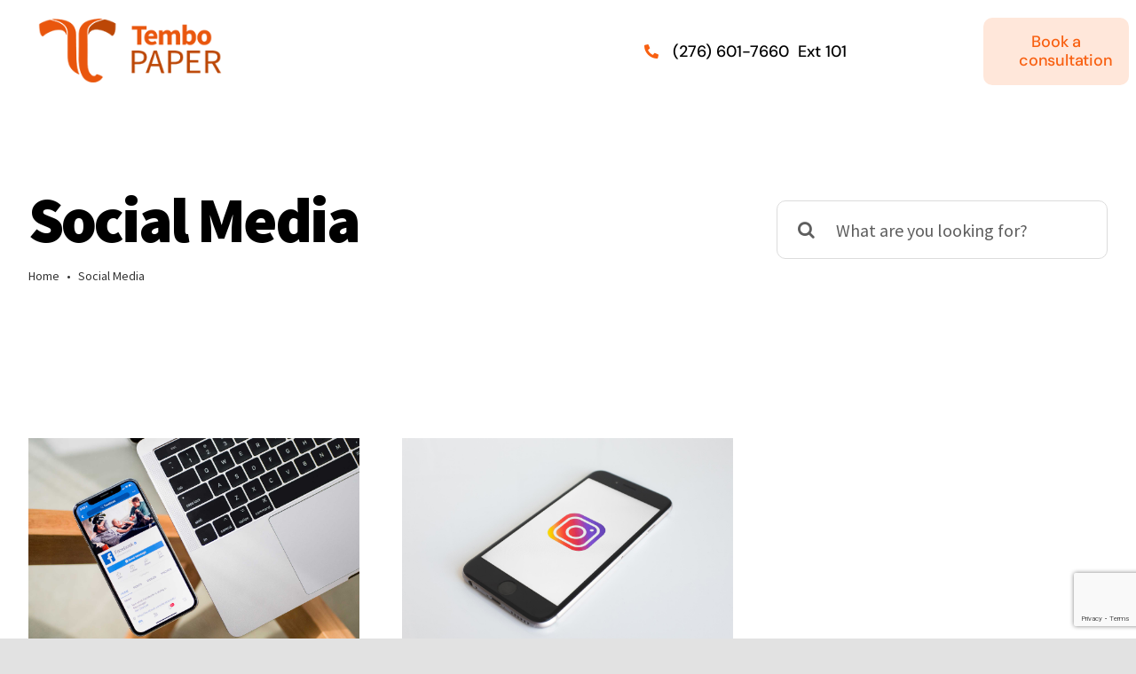

--- FILE ---
content_type: text/html; charset=utf-8
request_url: https://www.google.com/recaptcha/api2/anchor?ar=1&k=6LeTzbodAAAAAJE-bA9B-pRsZe5oLHtrKWdlQRXa&co=aHR0cDovL3BhcGVyc3RyYXdzdGVjaG5vbG9neS5jb206ODA.&hl=en&v=PoyoqOPhxBO7pBk68S4YbpHZ&size=invisible&anchor-ms=20000&execute-ms=30000&cb=o0wxr7qantiq
body_size: 48758
content:
<!DOCTYPE HTML><html dir="ltr" lang="en"><head><meta http-equiv="Content-Type" content="text/html; charset=UTF-8">
<meta http-equiv="X-UA-Compatible" content="IE=edge">
<title>reCAPTCHA</title>
<style type="text/css">
/* cyrillic-ext */
@font-face {
  font-family: 'Roboto';
  font-style: normal;
  font-weight: 400;
  font-stretch: 100%;
  src: url(//fonts.gstatic.com/s/roboto/v48/KFO7CnqEu92Fr1ME7kSn66aGLdTylUAMa3GUBHMdazTgWw.woff2) format('woff2');
  unicode-range: U+0460-052F, U+1C80-1C8A, U+20B4, U+2DE0-2DFF, U+A640-A69F, U+FE2E-FE2F;
}
/* cyrillic */
@font-face {
  font-family: 'Roboto';
  font-style: normal;
  font-weight: 400;
  font-stretch: 100%;
  src: url(//fonts.gstatic.com/s/roboto/v48/KFO7CnqEu92Fr1ME7kSn66aGLdTylUAMa3iUBHMdazTgWw.woff2) format('woff2');
  unicode-range: U+0301, U+0400-045F, U+0490-0491, U+04B0-04B1, U+2116;
}
/* greek-ext */
@font-face {
  font-family: 'Roboto';
  font-style: normal;
  font-weight: 400;
  font-stretch: 100%;
  src: url(//fonts.gstatic.com/s/roboto/v48/KFO7CnqEu92Fr1ME7kSn66aGLdTylUAMa3CUBHMdazTgWw.woff2) format('woff2');
  unicode-range: U+1F00-1FFF;
}
/* greek */
@font-face {
  font-family: 'Roboto';
  font-style: normal;
  font-weight: 400;
  font-stretch: 100%;
  src: url(//fonts.gstatic.com/s/roboto/v48/KFO7CnqEu92Fr1ME7kSn66aGLdTylUAMa3-UBHMdazTgWw.woff2) format('woff2');
  unicode-range: U+0370-0377, U+037A-037F, U+0384-038A, U+038C, U+038E-03A1, U+03A3-03FF;
}
/* math */
@font-face {
  font-family: 'Roboto';
  font-style: normal;
  font-weight: 400;
  font-stretch: 100%;
  src: url(//fonts.gstatic.com/s/roboto/v48/KFO7CnqEu92Fr1ME7kSn66aGLdTylUAMawCUBHMdazTgWw.woff2) format('woff2');
  unicode-range: U+0302-0303, U+0305, U+0307-0308, U+0310, U+0312, U+0315, U+031A, U+0326-0327, U+032C, U+032F-0330, U+0332-0333, U+0338, U+033A, U+0346, U+034D, U+0391-03A1, U+03A3-03A9, U+03B1-03C9, U+03D1, U+03D5-03D6, U+03F0-03F1, U+03F4-03F5, U+2016-2017, U+2034-2038, U+203C, U+2040, U+2043, U+2047, U+2050, U+2057, U+205F, U+2070-2071, U+2074-208E, U+2090-209C, U+20D0-20DC, U+20E1, U+20E5-20EF, U+2100-2112, U+2114-2115, U+2117-2121, U+2123-214F, U+2190, U+2192, U+2194-21AE, U+21B0-21E5, U+21F1-21F2, U+21F4-2211, U+2213-2214, U+2216-22FF, U+2308-230B, U+2310, U+2319, U+231C-2321, U+2336-237A, U+237C, U+2395, U+239B-23B7, U+23D0, U+23DC-23E1, U+2474-2475, U+25AF, U+25B3, U+25B7, U+25BD, U+25C1, U+25CA, U+25CC, U+25FB, U+266D-266F, U+27C0-27FF, U+2900-2AFF, U+2B0E-2B11, U+2B30-2B4C, U+2BFE, U+3030, U+FF5B, U+FF5D, U+1D400-1D7FF, U+1EE00-1EEFF;
}
/* symbols */
@font-face {
  font-family: 'Roboto';
  font-style: normal;
  font-weight: 400;
  font-stretch: 100%;
  src: url(//fonts.gstatic.com/s/roboto/v48/KFO7CnqEu92Fr1ME7kSn66aGLdTylUAMaxKUBHMdazTgWw.woff2) format('woff2');
  unicode-range: U+0001-000C, U+000E-001F, U+007F-009F, U+20DD-20E0, U+20E2-20E4, U+2150-218F, U+2190, U+2192, U+2194-2199, U+21AF, U+21E6-21F0, U+21F3, U+2218-2219, U+2299, U+22C4-22C6, U+2300-243F, U+2440-244A, U+2460-24FF, U+25A0-27BF, U+2800-28FF, U+2921-2922, U+2981, U+29BF, U+29EB, U+2B00-2BFF, U+4DC0-4DFF, U+FFF9-FFFB, U+10140-1018E, U+10190-1019C, U+101A0, U+101D0-101FD, U+102E0-102FB, U+10E60-10E7E, U+1D2C0-1D2D3, U+1D2E0-1D37F, U+1F000-1F0FF, U+1F100-1F1AD, U+1F1E6-1F1FF, U+1F30D-1F30F, U+1F315, U+1F31C, U+1F31E, U+1F320-1F32C, U+1F336, U+1F378, U+1F37D, U+1F382, U+1F393-1F39F, U+1F3A7-1F3A8, U+1F3AC-1F3AF, U+1F3C2, U+1F3C4-1F3C6, U+1F3CA-1F3CE, U+1F3D4-1F3E0, U+1F3ED, U+1F3F1-1F3F3, U+1F3F5-1F3F7, U+1F408, U+1F415, U+1F41F, U+1F426, U+1F43F, U+1F441-1F442, U+1F444, U+1F446-1F449, U+1F44C-1F44E, U+1F453, U+1F46A, U+1F47D, U+1F4A3, U+1F4B0, U+1F4B3, U+1F4B9, U+1F4BB, U+1F4BF, U+1F4C8-1F4CB, U+1F4D6, U+1F4DA, U+1F4DF, U+1F4E3-1F4E6, U+1F4EA-1F4ED, U+1F4F7, U+1F4F9-1F4FB, U+1F4FD-1F4FE, U+1F503, U+1F507-1F50B, U+1F50D, U+1F512-1F513, U+1F53E-1F54A, U+1F54F-1F5FA, U+1F610, U+1F650-1F67F, U+1F687, U+1F68D, U+1F691, U+1F694, U+1F698, U+1F6AD, U+1F6B2, U+1F6B9-1F6BA, U+1F6BC, U+1F6C6-1F6CF, U+1F6D3-1F6D7, U+1F6E0-1F6EA, U+1F6F0-1F6F3, U+1F6F7-1F6FC, U+1F700-1F7FF, U+1F800-1F80B, U+1F810-1F847, U+1F850-1F859, U+1F860-1F887, U+1F890-1F8AD, U+1F8B0-1F8BB, U+1F8C0-1F8C1, U+1F900-1F90B, U+1F93B, U+1F946, U+1F984, U+1F996, U+1F9E9, U+1FA00-1FA6F, U+1FA70-1FA7C, U+1FA80-1FA89, U+1FA8F-1FAC6, U+1FACE-1FADC, U+1FADF-1FAE9, U+1FAF0-1FAF8, U+1FB00-1FBFF;
}
/* vietnamese */
@font-face {
  font-family: 'Roboto';
  font-style: normal;
  font-weight: 400;
  font-stretch: 100%;
  src: url(//fonts.gstatic.com/s/roboto/v48/KFO7CnqEu92Fr1ME7kSn66aGLdTylUAMa3OUBHMdazTgWw.woff2) format('woff2');
  unicode-range: U+0102-0103, U+0110-0111, U+0128-0129, U+0168-0169, U+01A0-01A1, U+01AF-01B0, U+0300-0301, U+0303-0304, U+0308-0309, U+0323, U+0329, U+1EA0-1EF9, U+20AB;
}
/* latin-ext */
@font-face {
  font-family: 'Roboto';
  font-style: normal;
  font-weight: 400;
  font-stretch: 100%;
  src: url(//fonts.gstatic.com/s/roboto/v48/KFO7CnqEu92Fr1ME7kSn66aGLdTylUAMa3KUBHMdazTgWw.woff2) format('woff2');
  unicode-range: U+0100-02BA, U+02BD-02C5, U+02C7-02CC, U+02CE-02D7, U+02DD-02FF, U+0304, U+0308, U+0329, U+1D00-1DBF, U+1E00-1E9F, U+1EF2-1EFF, U+2020, U+20A0-20AB, U+20AD-20C0, U+2113, U+2C60-2C7F, U+A720-A7FF;
}
/* latin */
@font-face {
  font-family: 'Roboto';
  font-style: normal;
  font-weight: 400;
  font-stretch: 100%;
  src: url(//fonts.gstatic.com/s/roboto/v48/KFO7CnqEu92Fr1ME7kSn66aGLdTylUAMa3yUBHMdazQ.woff2) format('woff2');
  unicode-range: U+0000-00FF, U+0131, U+0152-0153, U+02BB-02BC, U+02C6, U+02DA, U+02DC, U+0304, U+0308, U+0329, U+2000-206F, U+20AC, U+2122, U+2191, U+2193, U+2212, U+2215, U+FEFF, U+FFFD;
}
/* cyrillic-ext */
@font-face {
  font-family: 'Roboto';
  font-style: normal;
  font-weight: 500;
  font-stretch: 100%;
  src: url(//fonts.gstatic.com/s/roboto/v48/KFO7CnqEu92Fr1ME7kSn66aGLdTylUAMa3GUBHMdazTgWw.woff2) format('woff2');
  unicode-range: U+0460-052F, U+1C80-1C8A, U+20B4, U+2DE0-2DFF, U+A640-A69F, U+FE2E-FE2F;
}
/* cyrillic */
@font-face {
  font-family: 'Roboto';
  font-style: normal;
  font-weight: 500;
  font-stretch: 100%;
  src: url(//fonts.gstatic.com/s/roboto/v48/KFO7CnqEu92Fr1ME7kSn66aGLdTylUAMa3iUBHMdazTgWw.woff2) format('woff2');
  unicode-range: U+0301, U+0400-045F, U+0490-0491, U+04B0-04B1, U+2116;
}
/* greek-ext */
@font-face {
  font-family: 'Roboto';
  font-style: normal;
  font-weight: 500;
  font-stretch: 100%;
  src: url(//fonts.gstatic.com/s/roboto/v48/KFO7CnqEu92Fr1ME7kSn66aGLdTylUAMa3CUBHMdazTgWw.woff2) format('woff2');
  unicode-range: U+1F00-1FFF;
}
/* greek */
@font-face {
  font-family: 'Roboto';
  font-style: normal;
  font-weight: 500;
  font-stretch: 100%;
  src: url(//fonts.gstatic.com/s/roboto/v48/KFO7CnqEu92Fr1ME7kSn66aGLdTylUAMa3-UBHMdazTgWw.woff2) format('woff2');
  unicode-range: U+0370-0377, U+037A-037F, U+0384-038A, U+038C, U+038E-03A1, U+03A3-03FF;
}
/* math */
@font-face {
  font-family: 'Roboto';
  font-style: normal;
  font-weight: 500;
  font-stretch: 100%;
  src: url(//fonts.gstatic.com/s/roboto/v48/KFO7CnqEu92Fr1ME7kSn66aGLdTylUAMawCUBHMdazTgWw.woff2) format('woff2');
  unicode-range: U+0302-0303, U+0305, U+0307-0308, U+0310, U+0312, U+0315, U+031A, U+0326-0327, U+032C, U+032F-0330, U+0332-0333, U+0338, U+033A, U+0346, U+034D, U+0391-03A1, U+03A3-03A9, U+03B1-03C9, U+03D1, U+03D5-03D6, U+03F0-03F1, U+03F4-03F5, U+2016-2017, U+2034-2038, U+203C, U+2040, U+2043, U+2047, U+2050, U+2057, U+205F, U+2070-2071, U+2074-208E, U+2090-209C, U+20D0-20DC, U+20E1, U+20E5-20EF, U+2100-2112, U+2114-2115, U+2117-2121, U+2123-214F, U+2190, U+2192, U+2194-21AE, U+21B0-21E5, U+21F1-21F2, U+21F4-2211, U+2213-2214, U+2216-22FF, U+2308-230B, U+2310, U+2319, U+231C-2321, U+2336-237A, U+237C, U+2395, U+239B-23B7, U+23D0, U+23DC-23E1, U+2474-2475, U+25AF, U+25B3, U+25B7, U+25BD, U+25C1, U+25CA, U+25CC, U+25FB, U+266D-266F, U+27C0-27FF, U+2900-2AFF, U+2B0E-2B11, U+2B30-2B4C, U+2BFE, U+3030, U+FF5B, U+FF5D, U+1D400-1D7FF, U+1EE00-1EEFF;
}
/* symbols */
@font-face {
  font-family: 'Roboto';
  font-style: normal;
  font-weight: 500;
  font-stretch: 100%;
  src: url(//fonts.gstatic.com/s/roboto/v48/KFO7CnqEu92Fr1ME7kSn66aGLdTylUAMaxKUBHMdazTgWw.woff2) format('woff2');
  unicode-range: U+0001-000C, U+000E-001F, U+007F-009F, U+20DD-20E0, U+20E2-20E4, U+2150-218F, U+2190, U+2192, U+2194-2199, U+21AF, U+21E6-21F0, U+21F3, U+2218-2219, U+2299, U+22C4-22C6, U+2300-243F, U+2440-244A, U+2460-24FF, U+25A0-27BF, U+2800-28FF, U+2921-2922, U+2981, U+29BF, U+29EB, U+2B00-2BFF, U+4DC0-4DFF, U+FFF9-FFFB, U+10140-1018E, U+10190-1019C, U+101A0, U+101D0-101FD, U+102E0-102FB, U+10E60-10E7E, U+1D2C0-1D2D3, U+1D2E0-1D37F, U+1F000-1F0FF, U+1F100-1F1AD, U+1F1E6-1F1FF, U+1F30D-1F30F, U+1F315, U+1F31C, U+1F31E, U+1F320-1F32C, U+1F336, U+1F378, U+1F37D, U+1F382, U+1F393-1F39F, U+1F3A7-1F3A8, U+1F3AC-1F3AF, U+1F3C2, U+1F3C4-1F3C6, U+1F3CA-1F3CE, U+1F3D4-1F3E0, U+1F3ED, U+1F3F1-1F3F3, U+1F3F5-1F3F7, U+1F408, U+1F415, U+1F41F, U+1F426, U+1F43F, U+1F441-1F442, U+1F444, U+1F446-1F449, U+1F44C-1F44E, U+1F453, U+1F46A, U+1F47D, U+1F4A3, U+1F4B0, U+1F4B3, U+1F4B9, U+1F4BB, U+1F4BF, U+1F4C8-1F4CB, U+1F4D6, U+1F4DA, U+1F4DF, U+1F4E3-1F4E6, U+1F4EA-1F4ED, U+1F4F7, U+1F4F9-1F4FB, U+1F4FD-1F4FE, U+1F503, U+1F507-1F50B, U+1F50D, U+1F512-1F513, U+1F53E-1F54A, U+1F54F-1F5FA, U+1F610, U+1F650-1F67F, U+1F687, U+1F68D, U+1F691, U+1F694, U+1F698, U+1F6AD, U+1F6B2, U+1F6B9-1F6BA, U+1F6BC, U+1F6C6-1F6CF, U+1F6D3-1F6D7, U+1F6E0-1F6EA, U+1F6F0-1F6F3, U+1F6F7-1F6FC, U+1F700-1F7FF, U+1F800-1F80B, U+1F810-1F847, U+1F850-1F859, U+1F860-1F887, U+1F890-1F8AD, U+1F8B0-1F8BB, U+1F8C0-1F8C1, U+1F900-1F90B, U+1F93B, U+1F946, U+1F984, U+1F996, U+1F9E9, U+1FA00-1FA6F, U+1FA70-1FA7C, U+1FA80-1FA89, U+1FA8F-1FAC6, U+1FACE-1FADC, U+1FADF-1FAE9, U+1FAF0-1FAF8, U+1FB00-1FBFF;
}
/* vietnamese */
@font-face {
  font-family: 'Roboto';
  font-style: normal;
  font-weight: 500;
  font-stretch: 100%;
  src: url(//fonts.gstatic.com/s/roboto/v48/KFO7CnqEu92Fr1ME7kSn66aGLdTylUAMa3OUBHMdazTgWw.woff2) format('woff2');
  unicode-range: U+0102-0103, U+0110-0111, U+0128-0129, U+0168-0169, U+01A0-01A1, U+01AF-01B0, U+0300-0301, U+0303-0304, U+0308-0309, U+0323, U+0329, U+1EA0-1EF9, U+20AB;
}
/* latin-ext */
@font-face {
  font-family: 'Roboto';
  font-style: normal;
  font-weight: 500;
  font-stretch: 100%;
  src: url(//fonts.gstatic.com/s/roboto/v48/KFO7CnqEu92Fr1ME7kSn66aGLdTylUAMa3KUBHMdazTgWw.woff2) format('woff2');
  unicode-range: U+0100-02BA, U+02BD-02C5, U+02C7-02CC, U+02CE-02D7, U+02DD-02FF, U+0304, U+0308, U+0329, U+1D00-1DBF, U+1E00-1E9F, U+1EF2-1EFF, U+2020, U+20A0-20AB, U+20AD-20C0, U+2113, U+2C60-2C7F, U+A720-A7FF;
}
/* latin */
@font-face {
  font-family: 'Roboto';
  font-style: normal;
  font-weight: 500;
  font-stretch: 100%;
  src: url(//fonts.gstatic.com/s/roboto/v48/KFO7CnqEu92Fr1ME7kSn66aGLdTylUAMa3yUBHMdazQ.woff2) format('woff2');
  unicode-range: U+0000-00FF, U+0131, U+0152-0153, U+02BB-02BC, U+02C6, U+02DA, U+02DC, U+0304, U+0308, U+0329, U+2000-206F, U+20AC, U+2122, U+2191, U+2193, U+2212, U+2215, U+FEFF, U+FFFD;
}
/* cyrillic-ext */
@font-face {
  font-family: 'Roboto';
  font-style: normal;
  font-weight: 900;
  font-stretch: 100%;
  src: url(//fonts.gstatic.com/s/roboto/v48/KFO7CnqEu92Fr1ME7kSn66aGLdTylUAMa3GUBHMdazTgWw.woff2) format('woff2');
  unicode-range: U+0460-052F, U+1C80-1C8A, U+20B4, U+2DE0-2DFF, U+A640-A69F, U+FE2E-FE2F;
}
/* cyrillic */
@font-face {
  font-family: 'Roboto';
  font-style: normal;
  font-weight: 900;
  font-stretch: 100%;
  src: url(//fonts.gstatic.com/s/roboto/v48/KFO7CnqEu92Fr1ME7kSn66aGLdTylUAMa3iUBHMdazTgWw.woff2) format('woff2');
  unicode-range: U+0301, U+0400-045F, U+0490-0491, U+04B0-04B1, U+2116;
}
/* greek-ext */
@font-face {
  font-family: 'Roboto';
  font-style: normal;
  font-weight: 900;
  font-stretch: 100%;
  src: url(//fonts.gstatic.com/s/roboto/v48/KFO7CnqEu92Fr1ME7kSn66aGLdTylUAMa3CUBHMdazTgWw.woff2) format('woff2');
  unicode-range: U+1F00-1FFF;
}
/* greek */
@font-face {
  font-family: 'Roboto';
  font-style: normal;
  font-weight: 900;
  font-stretch: 100%;
  src: url(//fonts.gstatic.com/s/roboto/v48/KFO7CnqEu92Fr1ME7kSn66aGLdTylUAMa3-UBHMdazTgWw.woff2) format('woff2');
  unicode-range: U+0370-0377, U+037A-037F, U+0384-038A, U+038C, U+038E-03A1, U+03A3-03FF;
}
/* math */
@font-face {
  font-family: 'Roboto';
  font-style: normal;
  font-weight: 900;
  font-stretch: 100%;
  src: url(//fonts.gstatic.com/s/roboto/v48/KFO7CnqEu92Fr1ME7kSn66aGLdTylUAMawCUBHMdazTgWw.woff2) format('woff2');
  unicode-range: U+0302-0303, U+0305, U+0307-0308, U+0310, U+0312, U+0315, U+031A, U+0326-0327, U+032C, U+032F-0330, U+0332-0333, U+0338, U+033A, U+0346, U+034D, U+0391-03A1, U+03A3-03A9, U+03B1-03C9, U+03D1, U+03D5-03D6, U+03F0-03F1, U+03F4-03F5, U+2016-2017, U+2034-2038, U+203C, U+2040, U+2043, U+2047, U+2050, U+2057, U+205F, U+2070-2071, U+2074-208E, U+2090-209C, U+20D0-20DC, U+20E1, U+20E5-20EF, U+2100-2112, U+2114-2115, U+2117-2121, U+2123-214F, U+2190, U+2192, U+2194-21AE, U+21B0-21E5, U+21F1-21F2, U+21F4-2211, U+2213-2214, U+2216-22FF, U+2308-230B, U+2310, U+2319, U+231C-2321, U+2336-237A, U+237C, U+2395, U+239B-23B7, U+23D0, U+23DC-23E1, U+2474-2475, U+25AF, U+25B3, U+25B7, U+25BD, U+25C1, U+25CA, U+25CC, U+25FB, U+266D-266F, U+27C0-27FF, U+2900-2AFF, U+2B0E-2B11, U+2B30-2B4C, U+2BFE, U+3030, U+FF5B, U+FF5D, U+1D400-1D7FF, U+1EE00-1EEFF;
}
/* symbols */
@font-face {
  font-family: 'Roboto';
  font-style: normal;
  font-weight: 900;
  font-stretch: 100%;
  src: url(//fonts.gstatic.com/s/roboto/v48/KFO7CnqEu92Fr1ME7kSn66aGLdTylUAMaxKUBHMdazTgWw.woff2) format('woff2');
  unicode-range: U+0001-000C, U+000E-001F, U+007F-009F, U+20DD-20E0, U+20E2-20E4, U+2150-218F, U+2190, U+2192, U+2194-2199, U+21AF, U+21E6-21F0, U+21F3, U+2218-2219, U+2299, U+22C4-22C6, U+2300-243F, U+2440-244A, U+2460-24FF, U+25A0-27BF, U+2800-28FF, U+2921-2922, U+2981, U+29BF, U+29EB, U+2B00-2BFF, U+4DC0-4DFF, U+FFF9-FFFB, U+10140-1018E, U+10190-1019C, U+101A0, U+101D0-101FD, U+102E0-102FB, U+10E60-10E7E, U+1D2C0-1D2D3, U+1D2E0-1D37F, U+1F000-1F0FF, U+1F100-1F1AD, U+1F1E6-1F1FF, U+1F30D-1F30F, U+1F315, U+1F31C, U+1F31E, U+1F320-1F32C, U+1F336, U+1F378, U+1F37D, U+1F382, U+1F393-1F39F, U+1F3A7-1F3A8, U+1F3AC-1F3AF, U+1F3C2, U+1F3C4-1F3C6, U+1F3CA-1F3CE, U+1F3D4-1F3E0, U+1F3ED, U+1F3F1-1F3F3, U+1F3F5-1F3F7, U+1F408, U+1F415, U+1F41F, U+1F426, U+1F43F, U+1F441-1F442, U+1F444, U+1F446-1F449, U+1F44C-1F44E, U+1F453, U+1F46A, U+1F47D, U+1F4A3, U+1F4B0, U+1F4B3, U+1F4B9, U+1F4BB, U+1F4BF, U+1F4C8-1F4CB, U+1F4D6, U+1F4DA, U+1F4DF, U+1F4E3-1F4E6, U+1F4EA-1F4ED, U+1F4F7, U+1F4F9-1F4FB, U+1F4FD-1F4FE, U+1F503, U+1F507-1F50B, U+1F50D, U+1F512-1F513, U+1F53E-1F54A, U+1F54F-1F5FA, U+1F610, U+1F650-1F67F, U+1F687, U+1F68D, U+1F691, U+1F694, U+1F698, U+1F6AD, U+1F6B2, U+1F6B9-1F6BA, U+1F6BC, U+1F6C6-1F6CF, U+1F6D3-1F6D7, U+1F6E0-1F6EA, U+1F6F0-1F6F3, U+1F6F7-1F6FC, U+1F700-1F7FF, U+1F800-1F80B, U+1F810-1F847, U+1F850-1F859, U+1F860-1F887, U+1F890-1F8AD, U+1F8B0-1F8BB, U+1F8C0-1F8C1, U+1F900-1F90B, U+1F93B, U+1F946, U+1F984, U+1F996, U+1F9E9, U+1FA00-1FA6F, U+1FA70-1FA7C, U+1FA80-1FA89, U+1FA8F-1FAC6, U+1FACE-1FADC, U+1FADF-1FAE9, U+1FAF0-1FAF8, U+1FB00-1FBFF;
}
/* vietnamese */
@font-face {
  font-family: 'Roboto';
  font-style: normal;
  font-weight: 900;
  font-stretch: 100%;
  src: url(//fonts.gstatic.com/s/roboto/v48/KFO7CnqEu92Fr1ME7kSn66aGLdTylUAMa3OUBHMdazTgWw.woff2) format('woff2');
  unicode-range: U+0102-0103, U+0110-0111, U+0128-0129, U+0168-0169, U+01A0-01A1, U+01AF-01B0, U+0300-0301, U+0303-0304, U+0308-0309, U+0323, U+0329, U+1EA0-1EF9, U+20AB;
}
/* latin-ext */
@font-face {
  font-family: 'Roboto';
  font-style: normal;
  font-weight: 900;
  font-stretch: 100%;
  src: url(//fonts.gstatic.com/s/roboto/v48/KFO7CnqEu92Fr1ME7kSn66aGLdTylUAMa3KUBHMdazTgWw.woff2) format('woff2');
  unicode-range: U+0100-02BA, U+02BD-02C5, U+02C7-02CC, U+02CE-02D7, U+02DD-02FF, U+0304, U+0308, U+0329, U+1D00-1DBF, U+1E00-1E9F, U+1EF2-1EFF, U+2020, U+20A0-20AB, U+20AD-20C0, U+2113, U+2C60-2C7F, U+A720-A7FF;
}
/* latin */
@font-face {
  font-family: 'Roboto';
  font-style: normal;
  font-weight: 900;
  font-stretch: 100%;
  src: url(//fonts.gstatic.com/s/roboto/v48/KFO7CnqEu92Fr1ME7kSn66aGLdTylUAMa3yUBHMdazQ.woff2) format('woff2');
  unicode-range: U+0000-00FF, U+0131, U+0152-0153, U+02BB-02BC, U+02C6, U+02DA, U+02DC, U+0304, U+0308, U+0329, U+2000-206F, U+20AC, U+2122, U+2191, U+2193, U+2212, U+2215, U+FEFF, U+FFFD;
}

</style>
<link rel="stylesheet" type="text/css" href="https://www.gstatic.com/recaptcha/releases/PoyoqOPhxBO7pBk68S4YbpHZ/styles__ltr.css">
<script nonce="shV-nrvvEHD0YDZ21pDhrQ" type="text/javascript">window['__recaptcha_api'] = 'https://www.google.com/recaptcha/api2/';</script>
<script type="text/javascript" src="https://www.gstatic.com/recaptcha/releases/PoyoqOPhxBO7pBk68S4YbpHZ/recaptcha__en.js" nonce="shV-nrvvEHD0YDZ21pDhrQ">
      
    </script></head>
<body><div id="rc-anchor-alert" class="rc-anchor-alert"></div>
<input type="hidden" id="recaptcha-token" value="[base64]">
<script type="text/javascript" nonce="shV-nrvvEHD0YDZ21pDhrQ">
      recaptcha.anchor.Main.init("[\x22ainput\x22,[\x22bgdata\x22,\x22\x22,\[base64]/[base64]/[base64]/KE4oMTI0LHYsdi5HKSxMWihsLHYpKTpOKDEyNCx2LGwpLFYpLHYpLFQpKSxGKDE3MSx2KX0scjc9ZnVuY3Rpb24obCl7cmV0dXJuIGx9LEM9ZnVuY3Rpb24obCxWLHYpe04odixsLFYpLFZbYWtdPTI3OTZ9LG49ZnVuY3Rpb24obCxWKXtWLlg9KChWLlg/[base64]/[base64]/[base64]/[base64]/[base64]/[base64]/[base64]/[base64]/[base64]/[base64]/[base64]\\u003d\x22,\[base64]\x22,\x22bHIPC3XCsAZhag/[base64]/DhjzCgsOHw6cPw4Fjw6xPYnpYCMKlLgjCgsK5Z8OPJ11dYw/DjnV/wpfDkVNkLMKVw5BWwpRTw40Pwqdad0piHcO1aMOnw5hwwq5Hw6rDpcKMKsKNwod8KggARcKBwr1zNRwmZCc5wozDicOwAcKsNcONECzChxzCkcOeDcKHJ11xw77DnMOuS8O2wpotPcKsCXDCuMOlw6fClWnChjZFw6/CrcOqw68qaVN2PcKpCQnCnDvCmkURwqLDncO3w5jDgjzDpyBgJgVHf8KfwqstLcORw71Rwrt5KcKPwrXDmMOvw5oPw4/CgQp1CAvCpcOsw5JBXcKaw7rDhMKDw4rCiAo/[base64]/CtcKIw43CoMK+wpVcHy3CncKhw7vDpUldHsKSw43CjC5AwrN7LUwiwo0eOGbDuH0tw7opPExzwqDCm0Q9wr1FDcK/SCDDvXPCucOpw6HDmMK5dcKtwpsNwr/Co8KbwolCNcO8woTClsKJFcKLUQPDnsO1AR/Dl0NLL8KDwpTCocOcR8K1a8KCwp7Ci2vDvxrDlDDCuQ7CkcOJLDo3w4tyw6HDqcKGO3/DgH/[base64]/Cqxtdw7bCj0EvwqnCtMKDYMORdMKzw7/CsXVBWwHDilpZwpFHcTPCr0k2wqrCucO8bEUYwqh+wplLwo8/w7IVAMOyXsOSwr1hwqBId17DqEsWPcOPwoHCmAt/woYZwqDDisKjK8KfM8KsLE4qwrs7wpLCpcOEe8KFAlFwYsOkHTzCpWfCq2XDpMKAWMOYw6UNBcOMw43ChVoYwqnCisKqdcKGwrLCuxTCjnx1wqIBw7I3wrpDwp0Ew6RsasOoTcOHw5HCscO4BMKVAB/[base64]/w6nDqMOHTDvDnRAew5vCkcKmw6XCpcKrRldqQCU9K8KlwoVdF8O6O2RXw4EJw6/CownDtMORw5wvQ09nwo5Rw5ttw5fDpS7DrcO0w542wp8/w57DvEhmFkHDtwzCu2JTKSs1dcKQwoxCYsOwwr7CqsKdGMOcwqXCo8OJOzx9JwPDrsOYw64VSjjDsWkjChoqIMOyHSTCoMKMw7oyUxF9QTfCscKbX8KONMKdwr7DuMOaOGbDsELDvz8Aw4PDhMO4fU/CggQtT1/DsBkEw5IiPMOHChXDoDfDhMK8bCApGVLCvBYuw7s7QnEFwrt4w64aQ0bDh8O7wpvCqloJQ8KyE8KNY8O+U20wGcKBIcKmwoYOw7jCmSN6PjnDnBoTDMK2DVZTASIKMWoDBTrCn2fDo2zCjRc9wrkWw4BLWcOuIHM2bsKTw4bCk8O1w7/[base64]/Cv2bCsVNha0DClS80w4Ybw7vCuRHDg8Kxw5rDjhAtFsK5w7TDpcKrLMO5wopdw7fDq8OWw7zDpMOqwqnCtMOiDQE5aW0Yw61NMcOgBsK8cCZ/Zht8w5/DkcOQwp53wo7DjWwowpsew77CuD3Cs1Jqwp/CnlPCmcKIVXFGJkvDpMOtRMO5wq4iQMKkwqnCpDjClMKpXcKZHz3DrywlworCpg/DjCEiTcKJwqvDlQfCvMO1AcKqc2hIYcOFwrsxWw7DmgHDtFVHAsOsK8OLwpbDpi3Dl8OAGD7DqCDChUA4JMKOwoTChh7CgBbCil/Dlk7DlXnCmD10HRHDn8K4JcOVwq/Cn8KkZxYGwo7DusOPwqQZeD0/[base64]/Cr3LDlMKEw7jCicOJwpwqCcOPVMKKSMOUXMKhwoZqdMOOXwZewp7Dqjoyw6Fuw6HDkADDpsOSXcOIOiPDpMKNw7jCmxRwwpoSGD10w6A2X8OvPMO5w5YzcF1cwq0WZAjCjVw/TcO7UE0pTsK8wpHCn18PP8K4D8KIEcOvOBPCtAjDo8O/w5/CtMKewpXCoMOaa8Kxw70FSsO7w6M7wqLCiSYOwolmw7TDgHbDrDgnEsOKEsOSVid0wq89Z8KZMMOsdgIqUnHDuTPCmWHCtSrDl8OiQMO9wpXDry19woojRsK4VQfCusOFw6NQeU1Ow70EwptNb8Oow5cZC2HDmhxow590w7E1CWovw4zDo8O0dUnCrA/CnMKEWcK/[base64]/CvMK9wqfDnU0gwpfDq8OEwpouwpXDl8K+wrjCtcK5Silvwp3CmUXDi0MdwqXCocK3wrgxaMK7w5BXBcKuwqEfFsKnw6XCssKwXMO/HsKIw6/CpErDvcK/w7sra8OzC8KxcMOgw4jCuMOeG8OIMCrCpCt/w5tHw7zCu8OiK8O1Q8OBHsOxTGgKSCXCjzTCvcKAPwhIw4Qvw7nDrxBOEynDrTlQU8KYH8O7wofCucOWw4jCgCLCt1jDrEtIw5nCoATClMOSwqbCgSfDj8K6w4RQw6VQw7Abw7k6KhbCuDLDk0IVw4zCqyB4BcOiwrcQwpR8BMKrwrnCkMOuAsK1wrDDtQ/[base64]/[base64]/w7ETwqvCngXCo8O2Uyg0IDDCr8KmI8OLw7fDtcOIblHChxPCphl3w6TCuMOhwoEOwr7CkF7Dtn/DnVFxSX0+EsKTXsKDccOpw6AuwoIJLjnDg1cqw4lxMgbDq8OJwoobX8K1wrdEU0lww4EIw6IJEsOfcxTCm18MYcKUAgo/dMK7wqkTw5/DosO5VDXDkCfDnxPCjMOaMxjCpMOzw6XDuk/Cg8OtwpDCrUtWw4fDmsOJPx5Hw6Izw74KABHDpEdaPMOaw6V5wp/[base64]/VwrCrsKDw77CgE9jLcO0w5PCmA8qwoRjwo3DpjQQw7wcSDl2UcOrwrlNw4Qmw5llFX9/w4w1wpZsUX8uB8K1w6zDhkIew4JMfUoNcWnDpMOwwrBERcKAGsOTE8KCLcK0wrLDlDIpw4vDgsKTDsKcwrJoNMKheSJ+NhVGwqpiwpZaGsOFdATDk1Iad8Omwr/DjcOTw5IKKT/DtMOAZ2dLF8KGwrvCjcKqw4XCncKYwoXDpsO8w6DCvUlhRcKxwo4pWTMNw67DrC3DoMO/[base64]/CiC7CoMOPbcOAekPCrMOPwqnClMKuw58Vw4XCnMOsw6LChS1gwqZUNHXDjcKMw4XCscKbbCYfZDkAwqp6U8KVw5VmZcO9wpHDq8K4wprDv8Kowp9nw4nDusOYw4p3wqwawqDCkA0qfcK/[base64]/[base64]/wrsxITrDn8OoGMK7wrI/wqNZw6U7OMOqV3NUwqVsw7UqO8KQw6bDt0gqfMOYRAlbwrfDksOdwoUxw50+wqYRw6/[base64]/LsK/UmDDg8K7LhwcT8OQX0V1w5/CtmMgw7hjE33DjMOqwpTDlsOrw53DlMOkX8O8w4nCjsKyQsKPw7HDtsKww6HDiEAKG8OBwpHDmcOtw70+HRQLbsO5w6/DvzZfw6h3w5TDtmtZwrDDvmnCmcK6w7HDksOCwp3Cp8K/VsOlGMKER8Opw5NVwoZOw6xCw5HCiMOBw6sJecKObUfCp2DCsDHDrsOZwrPDvm3CosKBJS1WUD/Cvz3DosO3GcK0ayLCoMKYK1cxesO+dkTCtsKVHMOYw6djTWVZw5XDn8Kvw7nDkiYzwqLDgsOEMsKhCcOPch/Dok1HUn3DgEHDqivDui8wwrAwYsKQwoBfUsOVNsKsLMOGwpZyLBjDv8KXw65XJcOewoAdwpTCvRZWwoPDoypOdHxALTPCjMK7wrd6wqfDpsObw6N/w5/Dt1Utw54uT8KiZ8O7R8KpwrjCqcKtUTTCiF0Xwro9woIrwoM4w61EMcKQw7XCl2cqKsOiWnnCt8K+dyDDr307WxHCtD7ChBzDvsKYwplhwqROE1fDtD40wq/Cg8KYw4FsaMKrUE7DmT3Dp8OZw6UHNsOtw5h+VMOMwpjCvcKyw43DlcK2w4d4w4o0f8OzwpgNwqPCohNqPsOVw6bCsjBYw6/DmsOQCDUZw6g+wqLDosK0wq9NfMKIwp4Pw7nDnMOuGsODO8Otw7VOJQjCg8Krw4oiLkjDmG/Dv301w6HColQRwozCncOuaMKYDT0/wrXDoMK1A3jDoMKgAWbDjU7DjhfDqSAKbcORAsKEfMOww6Few5pNwpfDqsKTw7XCnzfCuMOiwqExw7XDnkPCnXBoMwkAGybCg8KhwoMZDcOBw54Kwowrwq9YecKTw6/DgcOLSBkoOMOewpcCw4vDlgwfEsONeDzCh8OfFsK/X8Olw5pQw65PXMOaYMK+G8OJwoXDosKxw43CjMOAJS/CksOCwrAMw6XDiV9zwqtSwobCvjomw4jDumwmwqjCrsKjDSJ5RcKVw40zaEPCtArDucKHwrlgwrXCuFXDssKJw68vYD8lwrIpw5/DlMKbcsKjwozDqsKCw5cYw7zCm8O9wpVPdMO+woAuwpDCkSkHTgFcw4HCj10Fw4zDkMOkMsO0w41CLMKOL8K9wpJXw6HDs8K9w7TClhXDoRXCtnXDnw7ClcKYaknDqsKZw6hLOFnDjhLDnkPCiQ7CkBs/w7/DpcKdPFRFwpcGwozCksOvw4oHUMKoFcK/[base64]/[base64]/UHhVw5Fgw4IBelQgAMOOXyTDsjnCh8OfcybCsxrDrmI/M8O+wpnChcOCw4hKw6IQwosuV8OsQ8KhR8KmwoRwe8KBwpATGi/CoMKXVcK9wpDChMKcEsKLJSPCrX4Qw4pyXALCoTYhBsKmwrrDvUnDljVaBcOnXUDCuDvChcK7c8K6w7XDunU6Q8OvMMK/w78Vw4bDiSvDvBs0wrDDmcObdsK4OcOBw7N6w5h8esOBRTcgw5dlBR/[base64]/FcKVwrHCtMOSVXXDncKwZ8KDw7/ClsOte8OSUMOiw5nDoW8wwpEWwqvDgTxlesODFDBUw43Dr3DCisOJecONc8OKw7nCpsO/QsKBwp7DhMOOwq9DZ2sPwqXCtsKRw6pWQsKBaMK1wrVTYMKrwpN/[base64]/Co8KAwpxzScOPwpLCrgQ1w4bDqMO4fTLDgyc0GzrCo2bDrMKTw4sychrDhF/DnsO7wrYjwpjDuiXDhXo7wrXCpHnClcOvFwEuHFXDgBvDmcO2w6DCtcKKbW/[base64]/YcK5K8KAwo3CjsKeKGHCkl8xw6rDrMObw6vClMOCSlbDrmTDrMKZwppbfljCksKrw5bDnsK8GsKNwoYnTyfDvCFpMUjDt8O4QEHDu1zDo1x6wrBwW2fCi1UuwobDuwk1wrHCr8O1w4HCkx/[base64]/CmMO6w7jClsOcw5IJw7dhMMO7wp/DlV/Dg2QAw6VNwp5kwo3Cgm9aInFtwr97w6/CksKaalAXSsO5w58YHmhFwo1Bw4ASJ3A6wpjCilXDskIAZcKgUzvCjMOnHGx0EFfDicOVw73DjhkEScK4w5vCqTpYUVbDohPDtnIlw45ELMKYw47Dm8KpBj0mw6zCrirCpAN+wp0Dw6PCsjcuUUQ+wrTCj8KeEsKuNCXCtWjDmMKKwozDllsYT8KySC/DvDrDp8Kuwr5gRy/DrsKobBsfBgvDhsObwoRCw6TDs8OJwrrCnsOKwqXCqQ3CmlgcHHVtw5rCocOZISzDhsOgwodDw4TCmcOVw5fDkcOcw5zClsK0wo7Ch8KuS8OZacKtw4/CpH0jw6PCkC0bUMOoIjUQKMO8w6dywppZw4rDvMOSCkV6woIaZsOMwqtXw7vCrWLDnlfCg0ITwq/CrGpxw7RwNEbCk0zCv8OTOcOBBR4MesK3Q8OVKgnDig3Co8ONVjXDs8KBwojCiSIVcMOZdMOjw4IGVcOww5XCgT0ww7jCmMOsIhvDlwvDvcKnw5bDlBzDolg5W8K2EDzDq1TCtsOQw4ciQ8KGVTcTa8KBw6/CsgLDt8OBBsO3w4/DkcKbwoI7fhDCtmTDnSMCw4Z5woHDisKuw4/CkMKcw7LDvC1eQMK+eXEmSG/DuFwIwqLDohHChE/ChcK6woh8w4UgEMKcf8OIbMKjw7RBbCnDlMK2w6lJSMOYe0bCrcKqwobDkMOvWzrDpjpERMK8w6XCg1XCmC/[base64]/VGnCpG8Bw7/DhcOcwrzCjsK2w5XDmcKowpUawo3DijYBwqFmORxSS8KPw6vDmArCqi3CgwhRw4XCosOQK0bCjChLe1PCumnCnE9QwptGwp3DmsOQwpLCrnHDpMK8wq/[base64]/[base64]/DoyLDhsKOw5Zfw7EaC8KtOsKeKsKaEC/DkGHCscO6JmJqw6szwodZwpXDqH8nZw0TTMO3w6NpejfDh8K0S8K9PcKvwogcw4/CrQvDmWLCoSrCh8KNKMKHB1Q/[base64]/DnFbDkgYDAD4cWcK3wqdHfMOEw7XCh1giDsKTwpfCpcKHMMOhWMOCw5tcU8OqWQ8RRsOzw6PCqsKKwqtVw7M6aUvClnzDicK1w67Dk8OfLCJ4fTpbE07DixPCjz/CjhlUwpbCqmTCmS7CksK6woAAw5wqIWdrEsO7w5/DsA8pwqPCowZAwpnCoWMMw5xMw70uw7FEwp7Co8OEBsOCwrtYQGxOw6XDulDCmcKHZi1JwqbCujQdQMKHYCJjRwhmbcOywprDm8OVWMKCwoHDqyfDqTrClhB0w5nCijLDoDbDtsOJbVslw7bDqhvDjn3Cl8KsTxc4ecKww4JELQzDsMKtw5bCn8KMbsOrwoEtawM/bh3CqD3ChMOjEMKKUnnCsmsJQ8KEwpxaw5VEwr/CssODwo/[base64]/w5Bow4bCoGtkwqN5wrXDqXfCrcKAwo3Dk8K0W8KvwqhJIkItwrTCssKFw4Ynw4HDr8KKMRLCvQjDh2DDncOjX8ONw5FYw4tZwr1qw74Lw5wTw6LDksKESMOXwqXDqcKBUMKeacKnHMKZDcO/w5HCiGs2w5ExwoQrwobDgmXDp1DCmhHDnXbDmA7CtxkGYmA2wpvCpAjDs8KtDhUfLw3Dn8KXTD/DoGXDmx7DpcOPw4nDusKxLWXDi0wVwqMnw6FEwq1nwrtSQMKPF3p3HHDChcKpw7Yow4AkVMOswrZYwqXDtXHCvsKFT8Ktw5/CnsKcFcKswrnClsOyfMOxTsKqwofDnMOdwr8dw59QwqfDtnEkwr7CqCbDjsKfwpJ4w47CusOMfzXCjMONDgrDlHbCpcOUTC3CkcKyw5LDsUFpwrVww7teA8KrCQh9SwMhw51TwpfDtwMvb8OOTMKQe8Krw77Cu8OUDFzChsOsRMK5GcKtwqYaw6VxwpHCgMO6w7dawp/DisKJwpYQwpnDrxXDpj8Yw4Vuwo9dwrbDqAFyfsK/w5fDnMOpRFwtQcKWw7R4w7zCvns9wrHDi8Ouwr/CgcKmwoHCpcKGSMKLwqEBwrpywqUaw5XCnTMIw6LCgR3DrGzDmQh/R8O3wr9jw5wnIcODwoLDuMK0TRnDujgKKgbDr8OoGsKDw4XDkTbCqiINd8K6w6Q+w7NVMTMUw5PDm8KLPMO1esKKwqhUwpzDpmfDicKAJg/DnQzDrsOUw6pveRjDjE5OwoYpw7cXGmDDtcO0w5xCL1DCvMOxSjTDshgYwrLCph7CqGjDhg08wqzDl0vDuQdbKn1Cw7DCuQ3CuMKNXSNpNcOLIn7ChcOSw67DpBTDksKqQUdIw6hEwrsFSA7Cih7DksOHw4Ahw6vDmhnDlhVbwq7DnRtbLWc8wp0Twr/[base64]/EXbDqMK6aH/CrsO5w7c8SMKYLsKaXcKdPMK7wrNFw4rCmAUAwqhRw6XChTNhwqHCsWIawqTDqXF5CMOSwq51w7/DlwnCn0AJwrzDl8Ohw7HDhcKvw7tUAmx4Uh3CoxdOZ8KWYn/[base64]/CrMOMDcK1w5x3wpnCokJlN8OOeMKZQU7Cp1AhT3rDoAvCvMKgwoMfN8KoSsKZwpx8I8KEfMO4w7HCsCTCrcO7w7V2ecOJbWxufsOrw6HCocK/w5XChEUMw6R5w4zCjkQfKhBjw5TCgAzDtktXQCEAKDVLw6DDnz5fDSp6TsKmw6oIw6HCksOYbcK7wqBaGMKrDMOKWENvwqvDi1XDrMKHwrbDk2jDhnPCrjUJQAY0QSwtCsK7wrhQwoJTMjsBw5nCjj9dwq/CtmNqwr0eLE7CuH4Lw4TCkMKSw7FAMUDCl2bDtsKcFsKow7PCnEAiI8KwwrXCscKtE3t4w47DqsKMEMOuwqLDtnnDrBcRC8KgwqfDgcK2IMOCwp9Nw6hICW/CmMKOFDRZDi3CplvDlsK2w7TChsOaw6/CqsOIRMKlwrLDtDDDkwnDiU4SwqTDtcK7SsOmCcK2Nh5fwp8qwoIcWgfDhT9ww47CpynCuWQrwqvDkx/CumsFw6fCv2AYw4tMw6jCuSvCmgIdw6LCn0xNGF9zX2DClRofBMK5YUfCgcK9GMOCwpsjCMKJw5rDk8Otw7rChk3Chk8lIzQaAF8aw4zDrBNETy3Cm3Rrwq/Ci8O6w4VqCcOEwozDj0YjLsK/AxTDiSfDhnANwqHDh8KFHREaw5zDrxnDo8O2NcKMwoAMwrAew5ULVsOxBcKRw4fDvMKINgt3w5fDocK/w4ccMcOGwrnCkQ/[base64]/DiSAEw7Y+wpEnPMK7wrtNw6UiwqxqMsKfDnYNBSfCh37ClC0beSgYXTzDr8Opw7Vuw67ClMOWw7Mpw7TClsKpN1x+wqLCv1HCrWFoccOfIsKxwoHDgMKswrTCrcK5cWrDgsOhT2/DogdwTkRMwq9fwqQ7w5HChcKIwrfCkcKMwpANbi3DqFsrwrfCscKhWSd0woN5w6Bdw6TCvsOUw7HDm8OcSBhrwqwTwotCQwzCh8Ktw4Ylwr1Awp8zczrDjMKkLTUILjDCusK3VsO/[base64]/DpMKnEQ1fw6bDj8OJwrXCsXXCpgFBwrdtZ8OKQMO3wrHCs8KqwrnDkVvCnMKkX8KDP8KEworDjXheSWgoBsK2WMObGsKRwqzDn8OLw7Eqwr1ow4/CjVQJwpHClBjDgH/[base64]/Iz5iwpdjXMK1IhvDtsOyw7HDhDhqXsKKeDY7wq45w5rCpsO9CMKMcMOUw55awr7DksK9w4vDpDs9KcO0woJmw6/[base64]/DkSLCvFTDr8KvWsKkAMK2JsKRYgXCnVBtwpDCpjcgPH1CN1nCnD7CowPCs8OMQR8ww6dCw7AZwoTDksOXd2kuw57CncKpwoTDusKdwpbDk8OZZQPChWQ/VcK1wqvCvRouwqxHNk7CpAt4w7DClsKoeAvCh8KMe8KPw5bDl0oebMOsw6LCrwBgasOnw7Qhwpd+w4HDrFfDsQN0TsOZwr55wrMjw5Y2OcKySR3DsMKOw7c/[base64]/ICTCsMOwMMKfQMKvwp4sw4/Dh3wAwq3DnHZxwp3DgXJ9IT/[base64]/[base64]/DvMO/Y8KhC8Krw4jCpsK5HUZAwpHCkMKWAsK3RinDh1jCicOVw4QhG3HChCHCkcOtw4rDvXs9SMOjw6wfw4EBw48SeDAdLBw6w4zDqz8kB8KWwqJtwoB6wrrClsKfw5nCtl0ZwpQtwrQedlBbwpxcwrw6wpjDqzE/w5bCq8OCw5FvdcKPecOHwokywrXCuh3DjsO4w4fDpMKEwpolPMOGw5g+LcO/[base64]/CrzVkasOCw7ULwqU3wpJTw7Jww7A3wpfDpsKrHVTCl1NiaXjCkk/CsDcYfBwiwqMsw4TDksO3w7YOasKpKmdFOcKMPMK1U8KswqZhwopxacO3G3tDwrDCu8Ogwq/DlhhUY2PCtQBXCcKYZEvCikLDjH3Cp8KqWMOVw5DChcKKB8Ohdk/CtcOJwqUkw6EXYcOiwqjDpzrDq8O9bxVYwr8ewqzCtA/DsSDCsRkqwpVxFCDCiMOiwrzDp8KwTsOtwrvCu3vCiDxxew/[base64]/KG/[base64]/DuMOyw4fDv2Z3wrTDjcOeWF5pwq/ChcK5XMKywo9RQ254w6IiwqTDtkM8wozCogt0fxrDmyvCgAPDr8K1GsK2wrsPbirCqQHDth/CqjTDi3xpwoRlwqFVw5/CoDzDshvCtsOcS2/[base64]/wqsVQTjCn8KNGQNIVWlINxPDgmtrw6/DvsO5OMOrVMK4HS0sw4c9w5XDpsOVw6hTEMOBwqQCe8Ofw5csw4gUKwA5w5TCrMK1wpjCksKbU8O3w7wSwo/DmMOQwrZEwoMDwrHDsGASSzbDhMKBQ8KLw6JfRMO5C8KzfS/DvsKyNXcLwq3CqcKAfsKIEXzCnzHCqsKOS8K6QsOEVsO2wqAXw7PDjRFrw40mcsOEw77CmMO6TBBhw5XCpsOdL8KbN21kwrx0dMKdwqRcAMOwOsOKwq1Jw5TCk1MRP8KfIcKgKGfDi8OKfcO4w6HCt0o/CW5YIF4pRCMjw7nDmQVyd8Ovw6XCjMOPw6vDjsOnYcO+wq/DqsOww5LDnVx4UcOTcQDCj8Ozw7YRw4TDlMOqOcKgTUXDginCukRvwqfCo8OFw75XG1E4eMOtMlPCu8OSw7zDtnZLKcOPHzrDmy52w4/CvMOHdAbDnC1Cw4zCvFjCgRAHfknDlxtwPAVJbsKCw6vDlR/[base64]/Dh8K8DxPCsHfCrcOLI8OmUcOnw5HDs8KMdgUMbFrCmG4RT8O7b8KlNEV8XjZNwrBVw7zCkMKzYycoJ8KbwrXDjcKeK8O5wpLDo8KNBkLDvkZiwpQzIVBxw4pUwqHDuMKdDMOlVAEtNsKfwqoVOEJtdz/DlsOkw5BNw4jDniTCnA0cRSNOwoFHwq/DpMObwoczwoPDrxXCrsOJDcOrw67DjsOEXwjDsiLDosOzwpcgbBZFw7Mgwrhqw77CkXjDuhkWJcO5XTkNw7bCkQ/Dg8K0DcKlUcO/FsKzwojCksKIw506GR1XwpDCs8Omw6/CicKFw6EtY8KzWcO0w5lDwq7ChlTCvsKbw7LCoF/DoVh3FSvDk8KSw4wvw6vDhQLCqsO0esKFP8K9w6TCq8ONw5h8wrrCkjXCsMKTw5DCgHXCt8OKA8OOL8OcTjjCqsKkasKSMmBNw7BZw7fDuA7DscOYw6oTwqcEXC58w4/[base64]/[base64]/DjC54w5bCgx/DnSNwAcK/woQQwo7DicOTXcOOK3DDqsOMRMOgVMKpwqTDksKHDDxFfcOpw6nCtVPClVwow4ECVsOlw57CocO+TFEze8ORwrvDgG8jdMKXw4jCn1zDqMOAw5hQalt6w6DDm1/Co8KQw58MwoXCpsKPwrXDlRtsY3bDgcKJFsKFw4XCjsKhwqtrw7LDr8K+GUzDssKVexDCvcKbWBXCjzrDnsKEWWbDrBvDpcKlwp5wYMOKHcKzN8OyXj/Co8OaYcOYNsOTRMKnwpfDg8KHWDVvwpjCmsOANBXCs8OkI8O5K8Obwqc5wqA6QcORw4bDu8K/PcKoPzLDg1/CtMK8w6gtwp0Cwop9w4XCiAPDt1XCqGTCoyjDqcKOXcKIwpfDt8OuwqvDl8KCw6vDqXR5MsOAVizDuz4kw7DCik9vw7lKGV7CmAXCvHnDvsOaaMODCcOPY8OLbBd/Wy4FwpJQTcKEw5/ChSE2w4UpwpHDkcKeOsODw7hhw7DDnSPCiz0AVgbDpGPCkBkDw5p1w64NambCvcO/w5fDksKiw4cXw5TDlsOQw6dOwpIsTcOyC8OsEsK/QMKtw7vCgMOmw73DlcOXAEMgCAlNwr/[base64]/w7RvfsKrwrzChcOFw5fDl8O4wqrDscOXXcOjwoctwpPCsHnDoMKBb8O1bsOWTybDt0tSwr88JMOawonDjFNfwqk6TcKwJzTDksOHw6Jpwo7CrGA4w6TCkhlUw5jDthQnwqwRw4VcB0PCjMOGIMOPw4IMwo/[base64]/Dj8O9YW9KRWLDoR7Ci8Kuwrknw5TCicKewpAFw6QswrrCqwbCtMKsRV/DkUfCqzQWw7HDjsODw5VZasO+w77CqQBhw6HCksKNw4I6woLCtDhtLsOrGiDDucKcZ8OOw54/wp4WO3jDpsK0GhjCtWtEwoJtS8OtwqzCoCvCr8KHw4dcw6HDkEc/wp8BwqzCpC/Duk/[base64]/w4XDrsOQSAzDg8KAQsK6w6LDllRswpM4w7LCvsK0In4Lwp3CswEgwobDpU7Chz8CVGnCiMK0w5zCiS9rw4zDkMK0OmdAwrHDmzQvw6/CjGsswqLCgMKWZMOGw5NDw5cof8KvPw7CrMKbQcO2OyfDv3trNkF1NnrChVckPX7DqcKHJ0o9w5RjwpcMOX0ZMMOJwq7Ch2PCm8OlYBbCrcKKDG4LwqsVw6NsdsKyMMO5wqckw5jCv8OZw71cwr1kwoIrRQ/[base64]/ClhHCqcK6fk/CqAZhDW/DhMKQXHQDfz7CosOtdD9NccORw4BSIMKVw7zCrSzDtUgjw6BCMBpCw642BCDDs2nDpw7DisO6wrHClBs2IGvDsX40w6vCqcKdY0UOGlXDiUsKdMKFwrnChFzCmQbCgcOnwrjDhRrCvHjCsMO0wqvDrsKsF8OVwp9UdEMMczHCilLClHVCw6vDhsO2XyQWVsOew4/[base64]/Cqxlow7nDlcKNwqViZ0Ivwp7DoxrDug1qw7nDiCzDqjRSw6DDqF7CqEcjwpjCqh/ChcKvKMO7VcOlwq/[base64]/CosKldcKAw7XCg0FiwpVkPFkjSWbCg8OMw4pEwpLDosObJXdkYMKNS1DClirDk8KabwR6DW7Cj8KGDjBQQAIhw709w7nDtx3DoMKBGcK6QG7DtsOLHzbDkMOCIwo2w4vCnWTDicKSw6zDncOxwpclw4/ClMOiWz/CggrDtlxdwrEsw4TDgy9WwpPCrAHCuCdaw7TDsi44G8Ozw5jDjHjDvgUfwqNlw4/DqcKnwodPTntycMOqJ8O4csKPwph6w5PDjcKpw4MHURojFcKBWigiEEUYw4/DuCfCsjNrbAU4w5fCogF7w7zCt11Ew77DkgnDm8KLZcKQMlIywqbCvMKSwrLDrMK4w6LDrMOGwpnDm8KnwrzDslLDoEElw6JJworDo2nDosOrA3VtbSsyw7AxDWU8wrAyPcOyI2NUZi/[base64]/DisKyMxPDvsKBe3LCicKGwrV5JVZZQzYFLUbCicKuw5jDpV7CssOWYMO5wo4Cw4AQScOZwqxqwrDCo8ObLcKnw6oQwq9cbsK3J8Oxw7IqcMKZJMO4w4tawrIrZXJLcHILS8KjwpzDkx/Ci30PDmXDm8KgwpTDlMOrwobDncKOHywnw4gcNsOfEBvDuMKRw5p8wpnCucO4PcKewqTCgkMywoXChMO+w6FvBhNowoTDusKMIwh/HVzDksOLw43DoBhlA8Kuwr/Du8O+wpfCpcKZFCPDtGHDq8OgE8OuwrpoWmMfQivDjVVnwpTDvU5cUsOFwp7CocO0SXQhwoN7wpnCpC/[base64]/wp0LSsKDwpDDjFjCiV3DsyLCj8KSwpfDksK8fsOacmMZw59US0dmTcOfTVvCpsOYF8Ktw5dCOQzDuwQITHTDjsKKw6UAS8KMSzIJw4IrwplRwrVpw7rCimnCusKgPgwwc8KAccO2fcKpfkhKwofChU4Two0HRgrCmcOfwpARYGZ8w7I3wprChsKIJMKRAio/enzChsKrWMO7bcOjKnQFAmPDqsKmRMOWw73DiDPDvmxCKU7DnmFOWWNtw6rDkz/CljrDsQrDmcOHwpHCj8K3OsK6CMKhwoN6USxzVsKbw4zCuMOuQMO7cE16KMOaw4NHw7PDjDhAwpvDhcO1wroow6h9w5jCtgrDjUzDo2HCm8K/SMOXZRpXw5HDmnvDskolVUPDnDnCqsOhw7/DosO/[base64]/[base64]/Dsxtnw5IzOsOjw7bDtcK+w47DqhDDlR0kO8KPUQcAw6vDlcKwRMOowptzw7BHwrfDlWTDgcKAB8KWeH1OwrRrw5gKRVMxwrA7w5bCngA4w7FccsOQwrPDr8OjwoxFWcO8Hw4LwpEtZMOQw47Dqh3DuHh/Cglcwp8IwrvDuMKWwpHDp8KMw4rDjsKNfsOgw6bDv1wYNsK5Z8KEwpRrw6DDs8OOQmbDqsOSFgvCqMOHCcOoTw5Zw6LCgCbDkFbDkcKbw7jDi8KdWiFgZMOCw6d+WWBRwqnDjzkoQcKWw6HCvsKUPWnDkC1EX0PDgTPDlsKcw5fCtwfCisKFwrfCrW/Ckw/DkUAsHsOHFGYbEE3DkzlBcHMJwq7CucO+UHhMciPDt8Onwp90BiwQBDrCtcOYwqHDlcKpw57CiznDv8OPw4zCrFZkwrXDjMOlwobCoMKRUGbDjcKRwoFzw7oiwprDhcOgw6dew4FJHx9rBcOpIQ/DohLChcOCDsK4O8Kuw4/Du8OjKcOMwoxDB8OUEkPCsQMFw6cMYcOLR8KAZE8lw4YLHcKuCHbDq8KLGEjDnMKgCcOdcG3Cgm9VGSbChCzCpnpkEsOFV1xWw4fDuRrCqMOZwo4Hw5lbwpXDiMO2w5ZAKkrCuMOOwrbDo2HDjMKxV8KZw6rDi2rDjULDt8OCw63Dqx5uQ8K/AAPChQPDusONw5TDoB88chfCglXDjsK6E8Ovw5rCoSLCvljDhR13w5jDqMOucmTDmA42WEvDo8OsecKvTF3DpiPCkMKoTMKpPsOww5fDrR8Ow6rDrsKRPwY/w4LDngDDu01/wqJNwrDDk35reSDChDLDjRIHAkTDuTfCkn3CvCHDvzEoAltOEXvCigpCKTkLw6ERNsKaRk5aR2nDgh56wrVfAMO2fcOZAitsV8KdwpXCpiQzb8KpccOGMMKSw6kjw4Bjw7bCjCYLwphrwoXCpirCvcOSJFXChyVAw7/CsMOew5pFw5pdw4MgCMKowrdaw6bCjUvDllwzOkEqwpbCq8KPO8OWSMKNW8OZw5nCjW3CsF7CvsKwRFklcnPCpW5cNsKNBT5oJcKlCsKwREwdWiUVS8Kdw5ogw4V6w4/DhcKrIsOlwr0cw4jDgW9mw7duVcKnwqwVIWRjw4koFMOWw5ZsFMKxwpfDicKaw5UlwqkTwq9aVzsDGMO2w7YgJ8K5w4LDp8KUw6oCO8OlHkgDwqtiUcKJw5LDrTNxwo7Dr3sWwqwbwrzCqcKnwpXChsKXw5LDmHt/woDCnRwqJSHCmsKaw7w/EWZRDmrCgCDCumkhwot6wqfCjX4owoLCix3DlmHDjMKeWB/[base64]/DvQ9rIB8ww5/CgsO/[base64]/NsKVw6ZrwpMPd8OpSsOcC0/[base64]/CpFsaOsOWY8KUJB/[base64]/[base64]/[base64]\\u003d\x22],null,[\x22conf\x22,null,\x226LeTzbodAAAAAJE-bA9B-pRsZe5oLHtrKWdlQRXa\x22,0,null,null,null,1,[21,125,63,73,95,87,41,43,42,83,102,105,109,121],[1017145,130],0,null,null,null,null,0,null,0,null,700,1,null,0,\[base64]/76lBhnEnQkZnOKMAhk\\u003d\x22,0,1,null,null,1,null,0,0,null,null,null,0],\x22http://paperstrawstechnology.com:80\x22,null,[3,1,1],null,null,null,1,3600,[\x22https://www.google.com/intl/en/policies/privacy/\x22,\x22https://www.google.com/intl/en/policies/terms/\x22],\x22oN8ko4loNpLn2OzItiIdwRvkrLd9fgvt8Z1q+JIeNPY\\u003d\x22,1,0,null,1,1768922090231,0,0,[196,129,199,94],null,[48,253,169,204,177],\x22RC-rQeclSas9najeg\x22,null,null,null,null,null,\x220dAFcWeA711tHLpIRQom8HjBQ4xq3nsHRN_aw4oCSHJNE9A6AYHJZ-RedOp0VyR9CYd4oXEhBgDj-X5O01tj9Q9VbWh7g5qedCTA\x22,1769004890229]");
    </script></body></html>